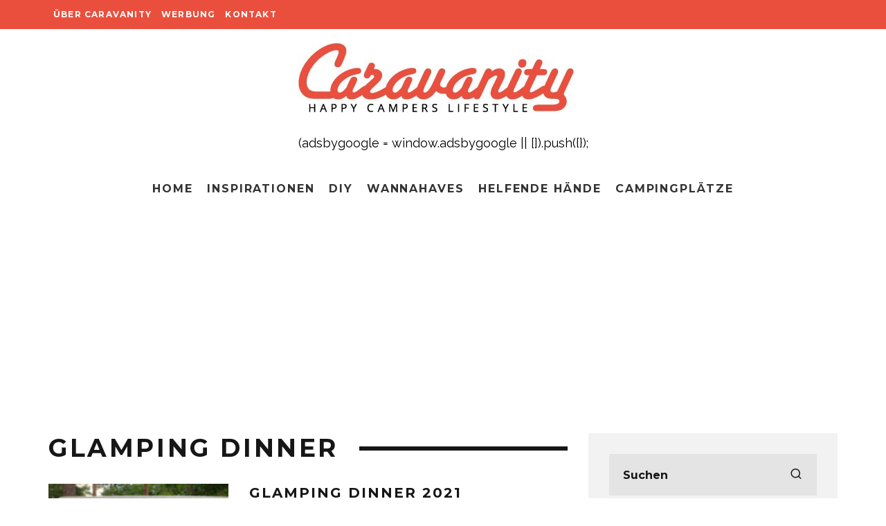

--- FILE ---
content_type: text/html; charset=UTF-8
request_url: https://www.caravanity.de/blog/tag/glamping-dinner/
body_size: 15018
content:
<!DOCTYPE html>
<html lang="de-DE">
<head>
	<meta charset="UTF-8">
			<meta name="viewport" content="width=device-width, height=device-height, initial-scale=1.0, minimum-scale=1.0">
		<link rel="profile" href="https://gmpg.org/xfn/11">
	<meta name='robots' content='index, follow, max-image-preview:large, max-snippet:-1, max-video-preview:-1' />

	<!-- This site is optimized with the Yoast SEO plugin v26.8 - https://yoast.com/product/yoast-seo-wordpress/ -->
	<title>Glamping dinner - Caravanity | happy campers lifestyle</title>
	<link rel="canonical" href="https://www.caravanity.de/blog/tag/glamping-dinner/" />
	<meta property="og:locale" content="de_DE" />
	<meta property="og:type" content="article" />
	<meta property="og:title" content="Glamping dinner - Caravanity | happy campers lifestyle" />
	<meta property="og:url" content="https://www.caravanity.de/blog/tag/glamping-dinner/" />
	<meta property="og:site_name" content="Caravanity | happy campers lifestyle" />
	<meta name="twitter:card" content="summary_large_image" />
	<script type="application/ld+json" class="yoast-schema-graph">{"@context":"https://schema.org","@graph":[{"@type":"CollectionPage","@id":"https://www.caravanity.de/blog/tag/glamping-dinner/","url":"https://www.caravanity.de/blog/tag/glamping-dinner/","name":"Glamping dinner - Caravanity | happy campers lifestyle","isPartOf":{"@id":"https://www.caravanity.de/#website"},"primaryImageOfPage":{"@id":"https://www.caravanity.de/blog/tag/glamping-dinner/#primaryimage"},"image":{"@id":"https://www.caravanity.de/blog/tag/glamping-dinner/#primaryimage"},"thumbnailUrl":"https://www.caravanity.de/wp-content/uploads/sites/2/2020/08/Glamping-Dinner-2021-2-1.png","breadcrumb":{"@id":"https://www.caravanity.de/blog/tag/glamping-dinner/#breadcrumb"},"inLanguage":"de"},{"@type":"ImageObject","inLanguage":"de","@id":"https://www.caravanity.de/blog/tag/glamping-dinner/#primaryimage","url":"https://www.caravanity.de/wp-content/uploads/sites/2/2020/08/Glamping-Dinner-2021-2-1.png","contentUrl":"https://www.caravanity.de/wp-content/uploads/sites/2/2020/08/Glamping-Dinner-2021-2-1.png","width":1080,"height":1080},{"@type":"BreadcrumbList","@id":"https://www.caravanity.de/blog/tag/glamping-dinner/#breadcrumb","itemListElement":[{"@type":"ListItem","position":1,"name":"Startseite","item":"https://www.caravanity.de/"},{"@type":"ListItem","position":2,"name":"Glamping dinner"}]},{"@type":"WebSite","@id":"https://www.caravanity.de/#website","url":"https://www.caravanity.de/","name":"Caravanity | happy campers lifestyle","description":"","potentialAction":[{"@type":"SearchAction","target":{"@type":"EntryPoint","urlTemplate":"https://www.caravanity.de/?s={search_term_string}"},"query-input":{"@type":"PropertyValueSpecification","valueRequired":true,"valueName":"search_term_string"}}],"inLanguage":"de"}]}</script>
	<!-- / Yoast SEO plugin. -->


<link rel='dns-prefetch' href='//static.addtoany.com' />
<link rel='dns-prefetch' href='//fonts.googleapis.com' />
<link rel="alternate" type="application/rss+xml" title="Caravanity | happy campers lifestyle &raquo; Feed" href="https://www.caravanity.de/feed/" />
<link rel="alternate" type="application/rss+xml" title="Caravanity | happy campers lifestyle &raquo; Kommentar-Feed" href="https://www.caravanity.de/comments/feed/" />
<link rel="alternate" type="application/rss+xml" title="Caravanity | happy campers lifestyle &raquo; Glamping dinner Schlagwort-Feed" href="https://www.caravanity.de/blog/tag/glamping-dinner/feed/" />
<style id='wp-img-auto-sizes-contain-inline-css' type='text/css'>
img:is([sizes=auto i],[sizes^="auto," i]){contain-intrinsic-size:3000px 1500px}
/*# sourceURL=wp-img-auto-sizes-contain-inline-css */
</style>
<style id='wp-emoji-styles-inline-css' type='text/css'>

	img.wp-smiley, img.emoji {
		display: inline !important;
		border: none !important;
		box-shadow: none !important;
		height: 1em !important;
		width: 1em !important;
		margin: 0 0.07em !important;
		vertical-align: -0.1em !important;
		background: none !important;
		padding: 0 !important;
	}
/*# sourceURL=wp-emoji-styles-inline-css */
</style>
<link rel='stylesheet' id='wp-block-library-css' href='https://www.caravanity.de/wp-includes/css/dist/block-library/style.min.css?ver=6.9' type='text/css' media='all' />
<style id='global-styles-inline-css' type='text/css'>
:root{--wp--preset--aspect-ratio--square: 1;--wp--preset--aspect-ratio--4-3: 4/3;--wp--preset--aspect-ratio--3-4: 3/4;--wp--preset--aspect-ratio--3-2: 3/2;--wp--preset--aspect-ratio--2-3: 2/3;--wp--preset--aspect-ratio--16-9: 16/9;--wp--preset--aspect-ratio--9-16: 9/16;--wp--preset--color--black: #000000;--wp--preset--color--cyan-bluish-gray: #abb8c3;--wp--preset--color--white: #ffffff;--wp--preset--color--pale-pink: #f78da7;--wp--preset--color--vivid-red: #cf2e2e;--wp--preset--color--luminous-vivid-orange: #ff6900;--wp--preset--color--luminous-vivid-amber: #fcb900;--wp--preset--color--light-green-cyan: #7bdcb5;--wp--preset--color--vivid-green-cyan: #00d084;--wp--preset--color--pale-cyan-blue: #8ed1fc;--wp--preset--color--vivid-cyan-blue: #0693e3;--wp--preset--color--vivid-purple: #9b51e0;--wp--preset--gradient--vivid-cyan-blue-to-vivid-purple: linear-gradient(135deg,rgb(6,147,227) 0%,rgb(155,81,224) 100%);--wp--preset--gradient--light-green-cyan-to-vivid-green-cyan: linear-gradient(135deg,rgb(122,220,180) 0%,rgb(0,208,130) 100%);--wp--preset--gradient--luminous-vivid-amber-to-luminous-vivid-orange: linear-gradient(135deg,rgb(252,185,0) 0%,rgb(255,105,0) 100%);--wp--preset--gradient--luminous-vivid-orange-to-vivid-red: linear-gradient(135deg,rgb(255,105,0) 0%,rgb(207,46,46) 100%);--wp--preset--gradient--very-light-gray-to-cyan-bluish-gray: linear-gradient(135deg,rgb(238,238,238) 0%,rgb(169,184,195) 100%);--wp--preset--gradient--cool-to-warm-spectrum: linear-gradient(135deg,rgb(74,234,220) 0%,rgb(151,120,209) 20%,rgb(207,42,186) 40%,rgb(238,44,130) 60%,rgb(251,105,98) 80%,rgb(254,248,76) 100%);--wp--preset--gradient--blush-light-purple: linear-gradient(135deg,rgb(255,206,236) 0%,rgb(152,150,240) 100%);--wp--preset--gradient--blush-bordeaux: linear-gradient(135deg,rgb(254,205,165) 0%,rgb(254,45,45) 50%,rgb(107,0,62) 100%);--wp--preset--gradient--luminous-dusk: linear-gradient(135deg,rgb(255,203,112) 0%,rgb(199,81,192) 50%,rgb(65,88,208) 100%);--wp--preset--gradient--pale-ocean: linear-gradient(135deg,rgb(255,245,203) 0%,rgb(182,227,212) 50%,rgb(51,167,181) 100%);--wp--preset--gradient--electric-grass: linear-gradient(135deg,rgb(202,248,128) 0%,rgb(113,206,126) 100%);--wp--preset--gradient--midnight: linear-gradient(135deg,rgb(2,3,129) 0%,rgb(40,116,252) 100%);--wp--preset--font-size--small: 13px;--wp--preset--font-size--medium: 20px;--wp--preset--font-size--large: 36px;--wp--preset--font-size--x-large: 42px;--wp--preset--spacing--20: 0.44rem;--wp--preset--spacing--30: 0.67rem;--wp--preset--spacing--40: 1rem;--wp--preset--spacing--50: 1.5rem;--wp--preset--spacing--60: 2.25rem;--wp--preset--spacing--70: 3.38rem;--wp--preset--spacing--80: 5.06rem;--wp--preset--shadow--natural: 6px 6px 9px rgba(0, 0, 0, 0.2);--wp--preset--shadow--deep: 12px 12px 50px rgba(0, 0, 0, 0.4);--wp--preset--shadow--sharp: 6px 6px 0px rgba(0, 0, 0, 0.2);--wp--preset--shadow--outlined: 6px 6px 0px -3px rgb(255, 255, 255), 6px 6px rgb(0, 0, 0);--wp--preset--shadow--crisp: 6px 6px 0px rgb(0, 0, 0);}:where(.is-layout-flex){gap: 0.5em;}:where(.is-layout-grid){gap: 0.5em;}body .is-layout-flex{display: flex;}.is-layout-flex{flex-wrap: wrap;align-items: center;}.is-layout-flex > :is(*, div){margin: 0;}body .is-layout-grid{display: grid;}.is-layout-grid > :is(*, div){margin: 0;}:where(.wp-block-columns.is-layout-flex){gap: 2em;}:where(.wp-block-columns.is-layout-grid){gap: 2em;}:where(.wp-block-post-template.is-layout-flex){gap: 1.25em;}:where(.wp-block-post-template.is-layout-grid){gap: 1.25em;}.has-black-color{color: var(--wp--preset--color--black) !important;}.has-cyan-bluish-gray-color{color: var(--wp--preset--color--cyan-bluish-gray) !important;}.has-white-color{color: var(--wp--preset--color--white) !important;}.has-pale-pink-color{color: var(--wp--preset--color--pale-pink) !important;}.has-vivid-red-color{color: var(--wp--preset--color--vivid-red) !important;}.has-luminous-vivid-orange-color{color: var(--wp--preset--color--luminous-vivid-orange) !important;}.has-luminous-vivid-amber-color{color: var(--wp--preset--color--luminous-vivid-amber) !important;}.has-light-green-cyan-color{color: var(--wp--preset--color--light-green-cyan) !important;}.has-vivid-green-cyan-color{color: var(--wp--preset--color--vivid-green-cyan) !important;}.has-pale-cyan-blue-color{color: var(--wp--preset--color--pale-cyan-blue) !important;}.has-vivid-cyan-blue-color{color: var(--wp--preset--color--vivid-cyan-blue) !important;}.has-vivid-purple-color{color: var(--wp--preset--color--vivid-purple) !important;}.has-black-background-color{background-color: var(--wp--preset--color--black) !important;}.has-cyan-bluish-gray-background-color{background-color: var(--wp--preset--color--cyan-bluish-gray) !important;}.has-white-background-color{background-color: var(--wp--preset--color--white) !important;}.has-pale-pink-background-color{background-color: var(--wp--preset--color--pale-pink) !important;}.has-vivid-red-background-color{background-color: var(--wp--preset--color--vivid-red) !important;}.has-luminous-vivid-orange-background-color{background-color: var(--wp--preset--color--luminous-vivid-orange) !important;}.has-luminous-vivid-amber-background-color{background-color: var(--wp--preset--color--luminous-vivid-amber) !important;}.has-light-green-cyan-background-color{background-color: var(--wp--preset--color--light-green-cyan) !important;}.has-vivid-green-cyan-background-color{background-color: var(--wp--preset--color--vivid-green-cyan) !important;}.has-pale-cyan-blue-background-color{background-color: var(--wp--preset--color--pale-cyan-blue) !important;}.has-vivid-cyan-blue-background-color{background-color: var(--wp--preset--color--vivid-cyan-blue) !important;}.has-vivid-purple-background-color{background-color: var(--wp--preset--color--vivid-purple) !important;}.has-black-border-color{border-color: var(--wp--preset--color--black) !important;}.has-cyan-bluish-gray-border-color{border-color: var(--wp--preset--color--cyan-bluish-gray) !important;}.has-white-border-color{border-color: var(--wp--preset--color--white) !important;}.has-pale-pink-border-color{border-color: var(--wp--preset--color--pale-pink) !important;}.has-vivid-red-border-color{border-color: var(--wp--preset--color--vivid-red) !important;}.has-luminous-vivid-orange-border-color{border-color: var(--wp--preset--color--luminous-vivid-orange) !important;}.has-luminous-vivid-amber-border-color{border-color: var(--wp--preset--color--luminous-vivid-amber) !important;}.has-light-green-cyan-border-color{border-color: var(--wp--preset--color--light-green-cyan) !important;}.has-vivid-green-cyan-border-color{border-color: var(--wp--preset--color--vivid-green-cyan) !important;}.has-pale-cyan-blue-border-color{border-color: var(--wp--preset--color--pale-cyan-blue) !important;}.has-vivid-cyan-blue-border-color{border-color: var(--wp--preset--color--vivid-cyan-blue) !important;}.has-vivid-purple-border-color{border-color: var(--wp--preset--color--vivid-purple) !important;}.has-vivid-cyan-blue-to-vivid-purple-gradient-background{background: var(--wp--preset--gradient--vivid-cyan-blue-to-vivid-purple) !important;}.has-light-green-cyan-to-vivid-green-cyan-gradient-background{background: var(--wp--preset--gradient--light-green-cyan-to-vivid-green-cyan) !important;}.has-luminous-vivid-amber-to-luminous-vivid-orange-gradient-background{background: var(--wp--preset--gradient--luminous-vivid-amber-to-luminous-vivid-orange) !important;}.has-luminous-vivid-orange-to-vivid-red-gradient-background{background: var(--wp--preset--gradient--luminous-vivid-orange-to-vivid-red) !important;}.has-very-light-gray-to-cyan-bluish-gray-gradient-background{background: var(--wp--preset--gradient--very-light-gray-to-cyan-bluish-gray) !important;}.has-cool-to-warm-spectrum-gradient-background{background: var(--wp--preset--gradient--cool-to-warm-spectrum) !important;}.has-blush-light-purple-gradient-background{background: var(--wp--preset--gradient--blush-light-purple) !important;}.has-blush-bordeaux-gradient-background{background: var(--wp--preset--gradient--blush-bordeaux) !important;}.has-luminous-dusk-gradient-background{background: var(--wp--preset--gradient--luminous-dusk) !important;}.has-pale-ocean-gradient-background{background: var(--wp--preset--gradient--pale-ocean) !important;}.has-electric-grass-gradient-background{background: var(--wp--preset--gradient--electric-grass) !important;}.has-midnight-gradient-background{background: var(--wp--preset--gradient--midnight) !important;}.has-small-font-size{font-size: var(--wp--preset--font-size--small) !important;}.has-medium-font-size{font-size: var(--wp--preset--font-size--medium) !important;}.has-large-font-size{font-size: var(--wp--preset--font-size--large) !important;}.has-x-large-font-size{font-size: var(--wp--preset--font-size--x-large) !important;}
/*# sourceURL=global-styles-inline-css */
</style>

<style id='classic-theme-styles-inline-css' type='text/css'>
/*! This file is auto-generated */
.wp-block-button__link{color:#fff;background-color:#32373c;border-radius:9999px;box-shadow:none;text-decoration:none;padding:calc(.667em + 2px) calc(1.333em + 2px);font-size:1.125em}.wp-block-file__button{background:#32373c;color:#fff;text-decoration:none}
/*# sourceURL=/wp-includes/css/classic-themes.min.css */
</style>
<link rel='stylesheet' id='15zine-child-stylesheet-css' href='https://www.caravanity.de/wp-content/themes/caravanity2017/style.css?ver=6.9' type='text/css' media='all' />
<link rel='stylesheet' id='codetipi-15zine-style-css' href='https://www.caravanity.de/wp-content/themes/15zine/assets/css/style.min.css?ver=3.3.9.8' type='text/css' media='all' />
<style id='codetipi-15zine-style-inline-css' type='text/css'>
.link-color-wrap > * > a,.link-color-wrap > * > ul a{ color: #000000;}.link-color-wrap > * > a:hover,.link-color-wrap > * > ul a:hover{ color: #dd3333;}body{ color: #000000;}.site-footer{ color: #dd3333;}body{font-size:14px;font-weight:400;line-height:1.6;text-transform:none;}.excerpt{font-size:14px;font-weight:400;line-height:1.6;text-transform:none;}.preview-thumbnail .title, .preview-review .title{font-size:14px;font-weight:700;letter-spacing:0.1em;line-height:1.3;text-transform:uppercase;}.byline{font-size:10px;font-weight:700;letter-spacing:0.1em;line-height:1.3;text-transform:uppercase;}.tipi-button, .button__back__home{font-size:14px;font-weight:700;letter-spacing:0.1em;text-transform:uppercase;}.breadcrumbs{font-size:11px;font-weight:400;letter-spacing:0.1em;text-transform:none;}.secondary-menu-wrap{font-size:14px;font-weight:700;letter-spacing:0.1em;line-height:1;text-transform:uppercase;}.preview-slider.title-s .title{font-size:14px;font-weight:700;letter-spacing:0.1em;line-height:1.3;text-transform:uppercase;}.preview-slider.title-m .title{font-size:14px;font-weight:700;letter-spacing:0.1em;line-height:1.3;text-transform:uppercase;}.preview-slider.title-l .title{font-size:14px;font-weight:700;letter-spacing:0.1em;line-height:1.3;text-transform:uppercase;}.preview-slider.title-xl .title{font-size:14px;font-weight:700;letter-spacing:0.1em;line-height:1.3;text-transform:uppercase;}.preview-grid.title-s .title{font-size:14px;font-weight:700;letter-spacing:0.1em;line-height:1.3;text-transform:uppercase;}.preview-grid.title-m .title{font-size:14px;font-weight:700;letter-spacing:0.1em;line-height:1.3;text-transform:uppercase;}.preview-grid.title-l .title{font-size:14px;font-weight:700;letter-spacing:0.1em;line-height:1.3;text-transform:uppercase;}.preview-classic .title{font-size:14px;font-weight:700;letter-spacing:0.1em;line-height:1.3;text-transform:uppercase;}.preview-2 .title{font-size:14px;font-weight:700;letter-spacing:0.1em;line-height:1.3;text-transform:uppercase;}.entry-content blockquote, .entry-content .wp-block-pullquote p{font-size:18px;font-weight:400;line-height:1.5;text-transform:none;}.hero-wrap .caption, .gallery-block__wrap .caption{font-size:10px;font-weight:400;line-height:1.2;text-transform:none;}.main-navigation{font-size:14px;font-weight:700;letter-spacing:0.12em;line-height:1;text-transform:uppercase;}.hero-meta.tipi-s-typo .title{font-size:18px;font-weight:700;letter-spacing:0.1em;line-height:1.3;text-transform:uppercase;}.hero-meta.tipi-m-typo .title{font-size:18px;font-weight:700;letter-spacing:0.1em;line-height:1.3;text-transform:uppercase;}.hero-meta.tipi-l-typo .title{font-size:18px;font-weight:700;letter-spacing:0.1em;line-height:1.3;text-transform:uppercase;}.entry-content h1{font-size:18px;font-weight:700;letter-spacing:0.1em;line-height:1.3;text-transform:uppercase;}.entry-content h2{font-size:18px;font-weight:700;letter-spacing:0.1em;line-height:1.3;text-transform:uppercase;}.entry-content h3{font-size:14px;font-weight:700;letter-spacing:0.1em;line-height:1.3;text-transform:uppercase;}.entry-content h4{font-size:14px;font-weight:700;letter-spacing:0.1em;line-height:1.3;text-transform:uppercase;}.entry-content h5{font-size:14px;font-weight:700;letter-spacing:0.1em;line-height:1.3;text-transform:uppercase;}.widget-title{font-size:14px;font-weight:700;letter-spacing:0.1em;line-height:1.3;text-transform:uppercase;}.block-title-wrap .title{font-size:18px;font-weight:700;letter-spacing:0.1em;line-height:1.2;text-transform:uppercase;}.block-subtitle{font-size:15px;font-weight:700;letter-spacing:0.1em;line-height:1.3;text-transform:uppercase;}.preview-classic { padding-bottom: 30px; }.block-wrap-classic .block ~ .block .preview-1:first-child { padding-top: 30px; }.preview-thumbnail { padding-bottom: 20px; }.codetipi-15zine-widget .preview-thumbnail { padding-bottom: 15px; }.preview-classic{ border-bottom:1px dotted #f2f2f2;}.preview-classic { margin-bottom: 30px; }.block-wrap-bs-62 .block ~ .block, .block-wrap-classic .block ~ .block .preview-1:first-child { margin-top: 30px; }.block-wrap-classic .block ~ .block .preview-1:first-child{ border-top:1px dotted #f2f2f2;}.preview-classic { margin-bottom: 30px; }.block-wrap-bs-62 .block ~ .block, .block-wrap-classic .block ~ .block .preview-1:first-child { margin-top: 30px; }.preview-thumbnail{ border-bottom:1px dotted #f2f2f2;}.preview-thumbnail { margin-bottom: 20px; }.codetipi-15zine-widget .preview-thumbnail { margin-bottom: 15px; }.main-menu-logo img { width: 110px; }.mm-submenu-2 .mm-51 .menu-wrap > .sub-menu > li > a { color: #dd3333; }.preview-slider.tile-overlay--1:after, .preview-slider.tile-overlay--2 .meta:after { opacity: 0.25; }.preview-grid.tile-overlay--1:after, .preview-grid.tile-overlay--2 .meta:after { opacity: 0.25; }.main-navigation-border { border-bottom-color: #ffffff; }.cb-mm-on.cb-menu-light #cb-nav-bar .cb-main-nav > li:hover, .cb-mm-on.cb-menu-dark #cb-nav-bar .cb-main-nav > li:hover { background: #e03f33; }body {}body, #respond, .cb-font-body, .font-b { font-family: 'Raleway',sans-serif; }h1, h2, h3, h4, h5, h6, .cb-font-header, .font-h, #bbp-user-navigation, .cb-byline, .product_meta, .price, .woocommerce-review-link, .cart_item, .cart-collaterals .cart_totals th { font-family: 'Montserrat',sans-serif }.main-menu > li > a, .main-menu-wrap .menu-icons > li > a {
		padding-top: 15px;
		padding-bottom: 15px;
	}.secondary-menu-wrap .menu-icons > li > a, .secondary-menu-wrap .secondary-menu > li > a {
		padding-top: 15px;
		padding-bottom: 15px;
	}.site-mob-header:not(.site-mob-header-11) .header-padding .logo-main-wrap, .site-mob-header:not(.site-mob-header-11) .header-padding .icons-wrap a, .site-mob-header-11 .header-padding {
		padding-top: 20px;
		padding-bottom: 20px;
	}.grid-spacing { border-top-width: 3px; }@media only screen and (min-width: 481px) {.block-wrap-slider:not(.block-wrap-51) .slider-spacing { margin-right: 3px;}.block--feature.block-wrap-slider .block-inner-style { padding-top: 3px;}}@media only screen and (min-width: 768px) {.grid-spacing { border-right-width: 3px; }.block-wrap-55 .slide { margin-right: 3px!important; }.block-wrap-grid:not(.block-wrap-81) .block { width: calc( 100% + 3px ); }.preview-slider.tile-overlay--1:hover:after, .preview-slider.tile-overlay--2.tile-overlay--gradient:hover:after, .preview-slider.tile-overlay--2:hover .meta:after { opacity: 0.75 ; }.preview-grid.tile-overlay--1:hover:after, .preview-grid.tile-overlay--2.tile-overlay--gradient:hover:after, .preview-grid.tile-overlay--2:hover .meta:after { opacity: 0.75 ; }}@media only screen and (min-width: 1020px) {.site-header .header-padding {
		padding-top: 20px;
		padding-bottom: 20px;
	}body{font-size:18px;}.excerpt{font-size:16px;}.tipi-button, .button__back__home{font-size:12px;}.secondary-menu-wrap{font-size:12px;}.preview-slider.title-s .title{font-size:16px;}.preview-slider.title-m .title{font-size:16px;}.preview-slider.title-l .title{font-size:32px;}.preview-slider.title-xl .title{font-size:38px;}.preview-grid.title-s .title{font-size:16px;}.preview-grid.title-m .title{font-size:16px;}.preview-grid.title-l .title{font-size:32px;}.preview-classic .title{font-size:20px;}.preview-2 .title{font-size:22px;}.entry-content blockquote, .entry-content .wp-block-pullquote p{font-size:30px;}.main-navigation{font-size:16px;}.hero-meta.tipi-s-typo .title{font-size:30px;}.hero-meta.tipi-m-typo .title{font-size:40px;}.hero-meta.tipi-l-typo .title{font-size:50px;}.entry-content h1{font-size:50px;}.entry-content h2{font-size:30px;}.entry-content h3{font-size:24px;}.entry-content h4{font-size:20px;}.entry-content h5{font-size:18px;}.widget-title{font-size:20px;}.block-title-wrap .title{font-size:36px;}}/* New july 2022 */
.site-skin-2 {
    background: #ea4f3e!important
}

.mob-menu-wrap .vertical-menu li {
    text-transform: uppercase;
}

.shopnav a {
    color: #ea4f3e!important;
}

/* Old */

.cb-large {
    height: auto!important;
}


@media only screen and (min-width: 1200px) {
#cb-logo-box {
    padding: 30px 30px;
}
}

/* Typography */
#cb-content a, #cb-content a:hover {
    font-weight: bold;
}

@media only screen and (min-width: 1200px) {
.cb-module-header h2 {
    font-size: 28px;
}
}

input[type=text], input[type=email]  {
    width: 100%;
    font-size: 16px;
    padding: 10px 80px 10px 20px;
    margin-bottom:5px;
    height: 60px;
    outline: 0;
    background: #e4e4e4;
    border: 0;
    font-family: 'Montserrat', sans-serif;
    color:#161616;
}

.newsletterbutton {
    margin: 0;
    cursor: pointer;
    position: relative;
    font-family: inherit;
    text-decoration: none;
    overflow: visible;
    padding: 0 20px;
    font-weight: 700;
    left: auto;
    background-color: transparent;
    border: 0;
    -webkit-border-radius: 0;
    -moz-border-radius: 0;
    border-radius: 0;
    white-space: nowrap;
    display: inline-block;
    background-image: none;
    box-shadow: none;
    -webkit-box-shadow: none;
    text-shadow: none;
    text-transform: uppercase;
    letter-spacing: 1px;
    height: 44px;
    line-height: 40px;
    font-size: 14px;
    font-family: 'Montserrat', sans-serif;
    background: #ea4f3e!important;
    color: #fff!important;
}

/* Pages */
.home .cb-module-block .purchasable .cb-excerpt, .woocommerce-result-count, .woocommerce-ordering {
    display:none!important;
}

.cb-post-meta, .product_meta, .single-post .cb-fis .cb-mask {
    display:none!important;
}

/* Sidebar */
div.sossy-social-profile .sossy-social-icons.sossy-column ul > li.sossy-column-2 {
    min-height: 75px;
}

/* Footer */
.cb-footer-light #cb-footer {
    background-color: #ffffff;
}

#cb-footer .cb-footer-lower .cb-copyright {
    margin-bottom: 0px;
}

.cb-footer-light .cb-footer-lower {
    background: #fff;
}

.cb-footer-light #cb-footer a {
    color: #999;
}

#cb-footer .cb-footer-lower {
    padding: 10px 0px 10px 35px;
    font-size: 12px!important;
    font-weight: 700;
    text-align: left;
    letter-spacing: 2px!important;
    text-transform: uppercase;
}

@media only screen and (min-width: 768px) {
#cb-footer .cb-footer-lower {
    padding: 10px 0px 10px 35px;
    font-size: 12px!important;
    font-weight: 700;
    text-align: left;
    letter-spacing: 2px!important;
}
}
/*# sourceURL=codetipi-15zine-style-inline-css */
</style>
<link rel='stylesheet' id='codetipi-15zine-fonts-css' href='https://fonts.googleapis.com/css?family=Montserrat%3A400%2C700%7CRaleway%3A400%2C700&#038;display=swap' type='text/css' media='all' />
<link rel='stylesheet' id='swipebox-css' href='https://www.caravanity.de/wp-content/themes/15zine/assets/css/swipebox.min.css?ver=1.4.4' type='text/css' media='all' />
<link rel='stylesheet' id='addtoany-css' href='https://www.caravanity.de/wp-content/plugins/add-to-any/addtoany.min.css?ver=1.16' type='text/css' media='all' />
<script type="text/javascript" id="addtoany-core-js-before">
/* <![CDATA[ */
window.a2a_config=window.a2a_config||{};a2a_config.callbacks=[];a2a_config.overlays=[];a2a_config.templates={};a2a_localize = {
	Share: "Teilen",
	Save: "Speichern",
	Subscribe: "Abonnieren",
	Email: "E-Mail",
	Bookmark: "Lesezeichen",
	ShowAll: "Alle anzeigen",
	ShowLess: "Weniger anzeigen",
	FindServices: "Dienst(e) suchen",
	FindAnyServiceToAddTo: "Um weitere Dienste ergänzen",
	PoweredBy: "Präsentiert von",
	ShareViaEmail: "Teilen via E-Mail",
	SubscribeViaEmail: "Via E-Mail abonnieren",
	BookmarkInYourBrowser: "Lesezeichen in deinem Browser",
	BookmarkInstructions: "Drücke Ctrl+D oder \u2318+D um diese Seite bei den Lesenzeichen zu speichern.",
	AddToYourFavorites: "Zu deinen Favoriten hinzufügen",
	SendFromWebOrProgram: "Senden von jeder E-Mail Adresse oder E-Mail-Programm",
	EmailProgram: "E-Mail-Programm",
	More: "Mehr&#8230;",
	ThanksForSharing: "Thanks for sharing!",
	ThanksForFollowing: "Thanks for following!"
};


//# sourceURL=addtoany-core-js-before
/* ]]> */
</script>
<script type="text/javascript" defer src="https://static.addtoany.com/menu/page.js" id="addtoany-core-js"></script>
<script type="text/javascript" src="https://www.caravanity.de/wp-includes/js/jquery/jquery.min.js?ver=3.7.1" id="jquery-core-js"></script>
<script type="text/javascript" src="https://www.caravanity.de/wp-includes/js/jquery/jquery-migrate.min.js?ver=3.4.1" id="jquery-migrate-js"></script>
<script type="text/javascript" defer src="https://www.caravanity.de/wp-content/plugins/add-to-any/addtoany.min.js?ver=1.1" id="addtoany-jquery-js"></script>
<link rel="https://api.w.org/" href="https://www.caravanity.de/wp-json/" /><link rel="alternate" title="JSON" type="application/json" href="https://www.caravanity.de/wp-json/wp/v2/tags/743" /><link rel="EditURI" type="application/rsd+xml" title="RSD" href="https://www.caravanity.de/xmlrpc.php?rsd" />
<meta name="generator" content="WordPress 6.9" />
<link rel="preload" type="font/woff2" as="font" href="https://www.caravanity.de/wp-content/themes/15zine/assets/css/15zine/codetipi-15zine.woff2?9oa0lg" crossorigin><link rel="dns-prefetch" href="//fonts.googleapis.com"><link rel="preconnect" href="https://fonts.gstatic.com/" crossorigin><style id='codetipi-15zine-logo-inline-css' type='text/css'>
@media only screen and (min-width: 1200px) {.logo-main img{ display:inline-block; width:400px; height:101px;}}
/*# sourceURL=codetipi-15zine-logo-inline-css */
</style>
<style id='codetipi-15zine-mm-style-inline-css' type='text/css'>
.main-menu-bar-color-2 .main-menu .menu-item-8227.drop-it > a:before { border-bottom-color: #e03f33;}.main-navigation .menu-item-8227 .menu-wrap > * { border-top-color: #e03f33!important; }
.main-menu-bar-color-2 .main-menu .menu-item-8221.drop-it > a:before { border-bottom-color: #e03f33;}.main-navigation .menu-item-8221 .menu-wrap > * { border-top-color: #e03f33!important; }
.main-menu-bar-color-2 .main-menu .menu-item-8222.drop-it > a:before { border-bottom-color: #e03f33;}.main-navigation .menu-item-8222 .menu-wrap > * { border-top-color: #e03f33!important; }
.main-menu-bar-color-2 .main-menu .menu-item-8223.drop-it > a:before { border-bottom-color: #e03f33;}.main-navigation .menu-item-8223 .menu-wrap > * { border-top-color: #e03f33!important; }
.main-menu-bar-color-2 .main-menu .menu-item-9970.drop-it > a:before { border-bottom-color: #e03f33;}.main-navigation .menu-item-9970 .menu-wrap > * { border-top-color: #e03f33!important; }
.main-menu-bar-color-2 .main-menu .menu-item-3122.drop-it > a:before { border-bottom-color: #e03f33;}.main-navigation .menu-item-3122 .menu-wrap > * { border-top-color: #e03f33!important; }
/*# sourceURL=codetipi-15zine-mm-style-inline-css */
</style>
</head>
<body class="archive tag tag-glamping-dinner tag-743 wp-theme-15zine wp-child-theme-caravanity2017 header__da--mob-off mob-fi-tall  cb-body-light cb-footer-light body-mob-header-1 site-mob-menu-a-4 site-mob-menu-1 mm-submenu-2">
			<div id="cb-outer-container" class="site">
		<header id="mobhead" class="site-header-block site-mob-header tipi-l-0 site-mob-header-1 sticky-menu-1 sticky-top site-skin-2"><div class="bg-area header-padding tipi-row side-spacing tipi-vertical-c">
	<ul class="menu-left icons-wrap tipi-vertical-c">
		<li class="codetipi-15zine-icon vertical-c"><a href="#" class="mob-tr-open" data-target="slide-menu"><i class="codetipi-15zine-i-menu" aria-hidden="true"></i></a></li>	</ul>
	<div class="logo-main-wrap logo-mob-wrap">
		<div class="logo logo-mobile"><a href="https://www.caravanity.de" data-pin-nopin="true"><img src="https://www.caravanity.de/wp-content/uploads/sites/2/2013/10/caravanity-logo.jpg" srcset="https://www.caravanity.de/wp-content/uploads/sites/2/2013/10/caravanity-logo@2x.jpg 2x" width="400" height="101"></a></div>	</div>
	<ul class="menu-right icons-wrap tipi-vertical-c">
					</ul>
</div>
</header><!-- .site-mob-header --><div id="mob-line" class="tipi-l-0"></div>		<div id="cb-container" class="site-inner container clearfix">
	<div id="cb-top-menu" class="secondary-menu-wrap cb-font-header tipi-m-0-down clearfix site-skin-2">
		<div class="cb-top-menu-wrap tipi-flex side-spacing wrap">
			<ul class="cb-top-nav secondary-menu tipi-flex"><li id="menu-item-3125" class="menu-item menu-item-type-post_type menu-item-object-page dropper standard-drop menu-item-3125"><a href="https://www.caravanity.de/ueber-caravanity/">Über Caravanity</a></li>
<li id="menu-item-3123" class="menu-item menu-item-type-post_type menu-item-object-page dropper standard-drop menu-item-3123"><a href="https://www.caravanity.de/werbung/">Werbung</a></li>
<li id="menu-item-3131" class="menu-item menu-item-type-post_type menu-item-object-page dropper standard-drop menu-item-3131"><a href="https://www.caravanity.de/kontakt/">Kontakt</a></li>
</ul>		</div>
	</div>
	<header id="masthead" class="site-header-block site-header clearfix site-header-2 header-skin-1 site-img-1 mm-ani-1 mm-skin-1 main-menu-skin-1 main-menu-width-3 main-menu-bar-color-2 dt-header-da wrap logo-only-when-stuck main-menu-c"><div class="bg-area">
			<div class="logo-main-wrap tipi-flex-lcr header-padding tipi-vertical-c tipi-flex-eq-height logo-main-wrap-center side-spacing">
			<div class="logo-main-wrap header-padding tipi-all-c"><div class="logo logo-main"><a href="https://www.caravanity.de" data-pin-nopin="true"><img src="https://www.caravanity.de/wp-content/uploads/sites/2/2013/10/caravanity-logo.jpg" width="400" height="101"></a></div></div>			<div class="block-da-1 block-da block-da-cb_banner_code tipi-flex-right clearfix">
<!-- Caravanity.de header -->


(adsbygoogle = window.adsbygoogle || []).push({});
</div>		</div>
		<div class="background"></div></div>
</header><!-- .site-header --><div id="header-line"></div><nav id="cb-nav-bar" class="main-navigation cb-nav-bar-wrap nav-bar tipi-m-0-down clearfix site-skin-1 mm-ani-1 mm-skin-1 main-menu-bar-color-2 wrap side-spacing sticky-top sticky-menu sticky-menu-1 logo-only-when-stuck main-menu-c">
	<div class="menu-bg-area">
		<div id="cb-main-menu" class="main-menu-wrap cb-nav-bar-wrap clearfix cb-font-header main-nav-wrap vertical-c side-spacing wrap">
			<div class="logo-menu-wrap logo-menu-wrap-placeholder"></div>			<ul id="menu-main-menu" class="main-menu nav cb-main-nav main-nav clearfix tipi-flex horizontal-menu">
				<li id="menu-item-8227" class="menu-item menu-item-type-post_type menu-item-object-page menu-item-home dropper standard-drop menu-item-8227"><a href="https://www.caravanity.de/">Home</a></li>
<li id="menu-item-8221" class="menu-item menu-item-type-taxonomy menu-item-object-category menu-item-has-children dropper drop-it mm-art mm-wrap-11 mm-wrap mm-color mm-sb-left menu-item-8221"><a href="https://www.caravanity.de/kategorie/inspirationen/" data-ppp="3" data-tid="4"  data-term="category">Inspirationen</a><div class="menu mm-11 tipi-row side-spacing" data-mm="11"><div class="menu-wrap menu-wrap-more-10 tipi-flex"><div id="block-wrap-8221" class="block-wrap block-wrap-61 block-to-see block-wrap-classic clearfix ppl-m-3 ppl-s-3 block-css-8221 block--light" data-id="8221"><div class="block-inner-style"><div class="block-inner-box contents"><div class="block-title-wrap cb-module-header"><h2 class="block-title cb-module-title title">Inspirationen</h2><a href="https://www.caravanity.de/kategorie/inspirationen/" class="see-all">See All</a></div><div class="block">		<article class="preview-classic separation-border-style stack ani-base tipi-xs-12 preview-61 with-fi post-12550 post type-post status-publish format-standard has-post-thumbnail hentry category-inspirationen tag-adria tag-anthrazit tag-oldtimer tag-schablone tag-schwarz tag-weisse-basis tag-wohnwagen">
					<div class="cb-mask mask" style="background:#e03f33;">
			<a href="https://www.caravanity.de/blog/2021/02/26/__trashed/" class="mask-img">
				<img width="180" height="240" src="https://www.caravanity.de/wp-content/uploads/sites/2/2021/02/IMG_20210218_143103.jpg" class="attachment-codetipi-15zine-360-240 size-codetipi-15zine-360-240 wp-post-image" alt="" decoding="async" srcset="https://www.caravanity.de/wp-content/uploads/sites/2/2021/02/IMG_20210218_143103.jpg 960w, https://www.caravanity.de/wp-content/uploads/sites/2/2021/02/IMG_20210218_143103-225x300.jpg 225w, https://www.caravanity.de/wp-content/uploads/sites/2/2021/02/IMG_20210218_143103-768x1024.jpg 768w" sizes="(max-width: 180px) 100vw, 180px" />			</a>
		</div>
						<div class="cb-meta cb-article-meta meta">
								<h2 class="title cb-post-title">
					<a href="https://www.caravanity.de/blog/2021/02/26/__trashed/">
						Fria vägar ut					</a>
				</h2>
							</div>
		</article>
				<article class="preview-classic separation-border-style stack ani-base tipi-xs-12 preview-61 with-fi post-12514 post type-post status-publish format-standard has-post-thumbnail hentry category-inspirationen tag-glaravans tag-helfendehaende tag-kaeuflich tag-oldtimer tag-svm">
					<div class="cb-mask mask" style="background:#e03f33;">
			<a href="https://www.caravanity.de/blog/2021/02/13/glaravans/" class="mask-img">
				<img width="239" height="240" src="https://www.caravanity.de/wp-content/uploads/sites/2/2021/01/campoozluifel2.png" class="attachment-codetipi-15zine-360-240 size-codetipi-15zine-360-240 wp-post-image" alt="" decoding="async" fetchpriority="high" srcset="https://www.caravanity.de/wp-content/uploads/sites/2/2021/01/campoozluifel2.png 689w, https://www.caravanity.de/wp-content/uploads/sites/2/2021/01/campoozluifel2-300x300.png 300w, https://www.caravanity.de/wp-content/uploads/sites/2/2021/01/campoozluifel2-150x150.png 150w, https://www.caravanity.de/wp-content/uploads/sites/2/2021/01/campoozluifel2-125x125.png 125w" sizes="(max-width: 239px) 100vw, 239px" />			</a>
		</div>
						<div class="cb-meta cb-article-meta meta">
								<h2 class="title cb-post-title">
					<a href="https://www.caravanity.de/blog/2021/02/13/glaravans/">
						Glaravans					</a>
				</h2>
							</div>
		</article>
				<article class="preview-classic separation-border-style stack ani-base tipi-xs-12 preview-61 with-fi post-12471 post type-post status-publish format-standard has-post-thumbnail hentry category-inspirationen tag-buerstner tag-rollo tag-schwarz-weiss tag-tapete tag-weisse-basis tag-wohnwagen">
					<div class="cb-mask mask" style="background:#e03f33;">
			<a href="https://www.caravanity.de/blog/2021/01/16/die-wohndose/" class="mask-img">
				<img width="160" height="240" src="https://www.caravanity.de/wp-content/uploads/sites/2/2020/12/3041-22-luziapimpinella-wohndose-travel-wochenendtrip-fehmarn-camping-fluegger-strand.jpg" class="attachment-codetipi-15zine-360-240 size-codetipi-15zine-360-240 wp-post-image" alt="" decoding="async" srcset="https://www.caravanity.de/wp-content/uploads/sites/2/2020/12/3041-22-luziapimpinella-wohndose-travel-wochenendtrip-fehmarn-camping-fluegger-strand.jpg 1280w, https://www.caravanity.de/wp-content/uploads/sites/2/2020/12/3041-22-luziapimpinella-wohndose-travel-wochenendtrip-fehmarn-camping-fluegger-strand-200x300.jpg 200w, https://www.caravanity.de/wp-content/uploads/sites/2/2020/12/3041-22-luziapimpinella-wohndose-travel-wochenendtrip-fehmarn-camping-fluegger-strand-683x1024.jpg 683w, https://www.caravanity.de/wp-content/uploads/sites/2/2020/12/3041-22-luziapimpinella-wohndose-travel-wochenendtrip-fehmarn-camping-fluegger-strand-768x1152.jpg 768w, https://www.caravanity.de/wp-content/uploads/sites/2/2020/12/3041-22-luziapimpinella-wohndose-travel-wochenendtrip-fehmarn-camping-fluegger-strand-1024x1536.jpg 1024w" sizes="(max-width: 160px) 100vw, 160px" />			</a>
		</div>
						<div class="cb-meta cb-article-meta meta">
								<h2 class="title cb-post-title">
					<a href="https://www.caravanity.de/blog/2021/01/16/die-wohndose/">
						Die Wohndose					</a>
				</h2>
							</div>
		</article>
		</div></div></div></div>
<ul class="sub-menu">
	<li id="menu-item-8237" class="menu-item menu-item-type-custom menu-item-object-custom dropper standard-drop menu-item-8237"><a href="https://www.caravanity.de/blog/tag/wohnwagen/">Wohnwagen</a></li>
	<li id="menu-item-8238" class="menu-item menu-item-type-custom menu-item-object-custom dropper standard-drop menu-item-8238"><a href="https://www.caravanity.de/blog/tag/wohnmobile/">Wohnmobile</a></li>
</ul></div></div>
</li>
<li id="menu-item-8222" class="menu-item menu-item-type-taxonomy menu-item-object-category dropper drop-it mm-art mm-wrap-11 mm-wrap mm-color mm-sb-left menu-item-8222"><a href="https://www.caravanity.de/kategorie/diy/" data-ppp="3" data-tid="3"  data-term="category">DIY</a><div class="menu mm-11 tipi-row side-spacing" data-mm="11"><div class="menu-wrap menu-wrap-more-10 tipi-flex"><div id="block-wrap-8222" class="block-wrap block-wrap-61 block-to-see block-wrap-classic clearfix ppl-m-3 ppl-s-3 block-css-8222 block--light" data-id="8222"><div class="block-inner-style"><div class="block-inner-box contents"><div class="block-title-wrap cb-module-header"><h2 class="block-title cb-module-title title">DIY</h2><a href="https://www.caravanity.de/kategorie/diy/" class="see-all">See All</a></div><div class="block">		<article class="preview-classic separation-border-style stack ani-base tipi-xs-12 preview-61 with-fi post-4306 post type-post status-publish format-standard has-post-thumbnail hentry category-diy tag-caravanity-tipps tag-eriba tag-gebrauchter-wohnwagen tag-oldtimer tag-tipps-und-tricks tag-triton">
					<div class="cb-mask mask" style="background:#e03f33;">
			<a href="https://www.caravanity.de/blog/2020/05/21/gebrauchte-wohnwagen-anschaffen/" class="mask-img">
				<img width="360" height="240" src="https://www.caravanity.de/wp-content/uploads/sites/2/2014/05/Eriba-Triton.jpg" class="attachment-codetipi-15zine-360-240 size-codetipi-15zine-360-240 wp-post-image" alt="" decoding="async" srcset="https://www.caravanity.de/wp-content/uploads/sites/2/2014/05/Eriba-Triton.jpg 640w, https://www.caravanity.de/wp-content/uploads/sites/2/2014/05/Eriba-Triton-300x200.jpg 300w, https://www.caravanity.de/wp-content/uploads/sites/2/2014/05/Eriba-Triton-180x120.jpg 180w, https://www.caravanity.de/wp-content/uploads/sites/2/2014/05/Eriba-Triton-600x400.jpg 600w, https://www.caravanity.de/wp-content/uploads/sites/2/2014/05/Eriba-Triton-360x240.jpg 360w" sizes="(max-width: 360px) 100vw, 360px" />			</a>
		</div>
						<div class="cb-meta cb-article-meta meta">
								<h2 class="title cb-post-title">
					<a href="https://www.caravanity.de/blog/2020/05/21/gebrauchte-wohnwagen-anschaffen/">
						Gebrauchte Wohnwagen: Augen auf bei der Anschaffung!					</a>
				</h2>
							</div>
		</article>
				<article class="preview-classic separation-border-style stack ani-base tipi-xs-12 preview-61 with-fi post-11601 post type-post status-publish format-standard has-post-thumbnail hentry category-diy tag-boho tag-diy tag-holz tag-lampe tag-perlen">
					<div class="cb-mask mask" style="background:#e03f33;">
			<a href="https://www.caravanity.de/blog/2020/02/10/glamping-leuchte/" class="mask-img">
				<img width="180" height="240" src="https://www.caravanity.de/wp-content/uploads/sites/2/2019/07/Leuchte10.jpg" class="attachment-codetipi-15zine-360-240 size-codetipi-15zine-360-240 wp-post-image" alt="" decoding="async" srcset="https://www.caravanity.de/wp-content/uploads/sites/2/2019/07/Leuchte10.jpg 618w, https://www.caravanity.de/wp-content/uploads/sites/2/2019/07/Leuchte10-225x300.jpg 225w" sizes="(max-width: 180px) 100vw, 180px" />			</a>
		</div>
						<div class="cb-meta cb-article-meta meta">
								<h2 class="title cb-post-title">
					<a href="https://www.caravanity.de/blog/2020/02/10/glamping-leuchte/">
						Glamping-Leuchte					</a>
				</h2>
							</div>
		</article>
				<article class="preview-classic separation-border-style stack ani-base tipi-xs-12 preview-61 with-fi post-11718 post type-post status-publish format-standard has-post-thumbnail hentry category-diy tag-boho tag-diy tag-fliegenvorhang tag-makramee">
					<div class="cb-mask mask" style="background:#e03f33;">
			<a href="https://www.caravanity.de/blog/2019/11/13/einen-makramee-fliegenvorhang-anfertigen/" class="mask-img">
				<img width="360" height="240" src="https://www.caravanity.de/wp-content/uploads/sites/2/2019/09/DSC_0016xs.jpg" class="attachment-codetipi-15zine-360-240 size-codetipi-15zine-360-240 wp-post-image" alt="" decoding="async" srcset="https://www.caravanity.de/wp-content/uploads/sites/2/2019/09/DSC_0016xs.jpg 4081w, https://www.caravanity.de/wp-content/uploads/sites/2/2019/09/DSC_0016xs-300x200.jpg 300w, https://www.caravanity.de/wp-content/uploads/sites/2/2019/09/DSC_0016xs-768x511.jpg 768w, https://www.caravanity.de/wp-content/uploads/sites/2/2019/09/DSC_0016xs-1024x681.jpg 1024w, https://www.caravanity.de/wp-content/uploads/sites/2/2019/09/DSC_0016xs-360x240.jpg 360w" sizes="(max-width: 360px) 100vw, 360px" />			</a>
		</div>
						<div class="cb-meta cb-article-meta meta">
								<h2 class="title cb-post-title">
					<a href="https://www.caravanity.de/blog/2019/11/13/einen-makramee-fliegenvorhang-anfertigen/">
						Einen Makramee Fliegenvorhang anfertigen					</a>
				</h2>
							</div>
		</article>
		</div></div></div></div></div></div></li>
<li id="menu-item-8223" class="menu-item menu-item-type-taxonomy menu-item-object-category dropper drop-it mm-art mm-wrap-11 mm-wrap mm-color mm-sb-left menu-item-8223"><a href="https://www.caravanity.de/kategorie/wannahaves/" data-ppp="3" data-tid="8"  data-term="category">Wannahaves</a><div class="menu mm-11 tipi-row side-spacing" data-mm="11"><div class="menu-wrap menu-wrap-more-10 tipi-flex"><div id="block-wrap-8223" class="block-wrap block-wrap-61 block-to-see block-wrap-classic clearfix ppl-m-3 ppl-s-3 block-css-8223 block--light" data-id="8223"><div class="block-inner-style"><div class="block-inner-box contents"><div class="block-title-wrap cb-module-header"><h2 class="block-title cb-module-title title">Wannahaves</h2><a href="https://www.caravanity.de/kategorie/wannahaves/" class="see-all">See All</a></div><div class="block">		<article class="preview-classic separation-border-style stack ani-base tipi-xs-12 preview-61 with-fi post-11951 post type-post status-publish format-standard has-post-thumbnail hentry category-wannahaves tag-ausruestung tag-campingausstattung tag-musthaves tag-wannahaves-2 tag-weihnachten tag-weihnachtsgeschenke">
					<div class="cb-mask mask" style="background:#e03f33;">
			<a href="https://www.caravanity.de/blog/2019/12/04/weihnachtsgeschenke-2019/" class="mask-img">
				<img width="271" height="240" src="https://www.caravanity.de/wp-content/uploads/sites/2/2019/11/Weihnachtsgeschenke2019-5.png" class="attachment-codetipi-15zine-360-240 size-codetipi-15zine-360-240 wp-post-image" alt="" decoding="async" srcset="https://www.caravanity.de/wp-content/uploads/sites/2/2019/11/Weihnachtsgeschenke2019-5.png 1028w, https://www.caravanity.de/wp-content/uploads/sites/2/2019/11/Weihnachtsgeschenke2019-5-300x266.png 300w, https://www.caravanity.de/wp-content/uploads/sites/2/2019/11/Weihnachtsgeschenke2019-5-768x681.png 768w, https://www.caravanity.de/wp-content/uploads/sites/2/2019/11/Weihnachtsgeschenke2019-5-1024x908.png 1024w" sizes="(max-width: 271px) 100vw, 271px" />			</a>
		</div>
						<div class="cb-meta cb-article-meta meta">
								<h2 class="title cb-post-title">
					<a href="https://www.caravanity.de/blog/2019/12/04/weihnachtsgeschenke-2019/">
						Weihnachtsgeschenke 2019					</a>
				</h2>
							</div>
		</article>
				<article class="preview-classic separation-border-style stack ani-base tipi-xs-12 preview-61 with-fi post-11294 post type-post status-publish format-standard has-post-thumbnail hentry category-wannahaves tag-ausruestung tag-buch tag-campingbuch tag-wannahaves-2">
					<div class="cb-mask mask" style="background:#e03f33;">
			<a href="https://www.caravanity.de/blog/2019/07/02/must-haves-sommer-2019/" class="mask-img">
				<img width="360" height="235" src="https://www.caravanity.de/wp-content/uploads/sites/2/2019/03/musthavesspring19.png" class="attachment-codetipi-15zine-360-240 size-codetipi-15zine-360-240 wp-post-image" alt="" decoding="async" srcset="https://www.caravanity.de/wp-content/uploads/sites/2/2019/03/musthavesspring19.png 1232w, https://www.caravanity.de/wp-content/uploads/sites/2/2019/03/musthavesspring19-300x196.png 300w, https://www.caravanity.de/wp-content/uploads/sites/2/2019/03/musthavesspring19-768x502.png 768w, https://www.caravanity.de/wp-content/uploads/sites/2/2019/03/musthavesspring19-1024x669.png 1024w, https://www.caravanity.de/wp-content/uploads/sites/2/2019/03/musthavesspring19-100x65.png 100w, https://www.caravanity.de/wp-content/uploads/sites/2/2019/03/musthavesspring19-260x170.png 260w" sizes="(max-width: 360px) 100vw, 360px" />			</a>
		</div>
						<div class="cb-meta cb-article-meta meta">
								<h2 class="title cb-post-title">
					<a href="https://www.caravanity.de/blog/2019/07/02/must-haves-sommer-2019/">
						Must Haves Sommer 2019					</a>
				</h2>
							</div>
		</article>
				<article class="preview-classic separation-border-style stack ani-base tipi-xs-12 preview-61 with-fi post-11463 post type-post status-publish format-standard has-post-thumbnail hentry category-wannahaves tag-ausruestung tag-caravanity-sticker tag-grillen tag-storm tag-wannahaves-2">
					<div class="cb-mask mask" style="background:#e03f33;">
			<a href="https://www.caravanity.de/blog/2019/05/07/make-mama-happy/" class="mask-img">
				<img width="340" height="240" src="https://www.caravanity.de/wp-content/uploads/sites/2/2019/05/wannahaves-moederdag-2019-2-2.png" class="attachment-codetipi-15zine-360-240 size-codetipi-15zine-360-240 wp-post-image" alt="" decoding="async" srcset="https://www.caravanity.de/wp-content/uploads/sites/2/2019/05/wannahaves-moederdag-2019-2-2.png 1280w, https://www.caravanity.de/wp-content/uploads/sites/2/2019/05/wannahaves-moederdag-2019-2-2-300x212.png 300w, https://www.caravanity.de/wp-content/uploads/sites/2/2019/05/wannahaves-moederdag-2019-2-2-768x542.png 768w, https://www.caravanity.de/wp-content/uploads/sites/2/2019/05/wannahaves-moederdag-2019-2-2-1024x723.png 1024w" sizes="(max-width: 340px) 100vw, 340px" />			</a>
		</div>
						<div class="cb-meta cb-article-meta meta">
								<h2 class="title cb-post-title">
					<a href="https://www.caravanity.de/blog/2019/05/07/make-mama-happy/">
						Make Mama Happy					</a>
				</h2>
							</div>
		</article>
		</div></div></div></div></div></div></li>
<li id="menu-item-9970" class="menu-item menu-item-type-post_type menu-item-object-page dropper standard-drop menu-item-9970"><a href="https://www.caravanity.de/helfende-haende/">Helfende Hände</a></li>
<li id="menu-item-3122" class="menu-item menu-item-type-post_type menu-item-object-page dropper standard-drop menu-item-3122"><a href="https://www.caravanity.de/campingplaetze/">Campingplätze</a></li>
			</ul>
			<ul class="menu-icons horizontal-menu tipi-flex-eq-height">
											</ul>
		</div>
	</div>
</nav>
<div id="cb-content" class="contents-wrap clearfix wrap side-spacing sb--right">
		<div class="tipi-cols clearfix">
		<div id="main" class="cb-main main tipi-col tipi-xs-12 clearfix site-main main-block-wrap block-wrap tipi-m-8">
			<div class="block-title-wrap cb-module-header cb-category-header cb-section-header" style="border-bottom-color:#e03f33;"><h1 class="cb-cat-title cb-module-title block-title title">Glamping dinner</h1></div><div id="block-wrap-53540" class="block-wrap block-wrap-bs-1 block-to-see block-wrap-classic clearfix block-css-53540 block-is-archive block--light" data-id="53540"><div class="block-inner-style"><div class="block-inner-box contents"><div class="block">		<article class="preview-classic separation-border separation-border-style split ani-base article-ani article-ani-1 tipi-xs-12 preview-1 with-fi post-12365 post type-post status-publish format-standard has-post-thumbnail hentry category-keine-kategorie tag-glampig-dinner-2021 tag-glamping-dinner">
					<div class="cb-mask mask" style="background:#e03f33;">
			<a href="https://www.caravanity.de/blog/2020/08/30/glamping-dinner-2021/" class="mask-img">
				<img width="240" height="240" src="https://www.caravanity.de/wp-content/uploads/sites/2/2020/08/Glamping-Dinner-2021-2-1.png" class="attachment-codetipi-15zine-360-240 size-codetipi-15zine-360-240 wp-post-image" alt="" decoding="async" srcset="https://www.caravanity.de/wp-content/uploads/sites/2/2020/08/Glamping-Dinner-2021-2-1.png 1080w, https://www.caravanity.de/wp-content/uploads/sites/2/2020/08/Glamping-Dinner-2021-2-1-300x300.png 300w, https://www.caravanity.de/wp-content/uploads/sites/2/2020/08/Glamping-Dinner-2021-2-1-1024x1024.png 1024w, https://www.caravanity.de/wp-content/uploads/sites/2/2020/08/Glamping-Dinner-2021-2-1-150x150.png 150w, https://www.caravanity.de/wp-content/uploads/sites/2/2020/08/Glamping-Dinner-2021-2-1-768x768.png 768w, https://www.caravanity.de/wp-content/uploads/sites/2/2020/08/Glamping-Dinner-2021-2-1-125x125.png 125w" sizes="(max-width: 240px) 100vw, 240px" />			</a>
		</div>
						<div class="cb-meta cb-article-meta meta">
								<h2 class="title cb-post-title">
					<a href="https://www.caravanity.de/blog/2020/08/30/glamping-dinner-2021/">
						Glamping Dinner 2021					</a>
				</h2>
				<div class="excerpt body-color">Wie bei einem White Dinner bringt jeder sein eigenes Dinner mit (Essen und Getränke). Wir wollen dann unsere Campingtische zusammenstellen und an einer langen Tafel dinieren. ​ </div>			</div>
		</article>
				<article class="preview-classic separation-border separation-border-style split ani-base article-ani article-ani-1 tipi-xs-12 preview-1 with-fi post-11682 post type-post status-publish format-standard has-post-thumbnail hentry category-keine-kategorie tag-glamping-dinner tag-glamping-dinner-2020">
					<div class="cb-mask mask" style="background:#e03f33;">
			<a href="https://www.caravanity.de/blog/2019/08/14/glamping-dinner-2020/" class="mask-img">
				<img width="324" height="240" src="https://www.caravanity.de/wp-content/uploads/sites/2/2019/08/IMG_9414.jpg" class="attachment-codetipi-15zine-360-240 size-codetipi-15zine-360-240 wp-post-image" alt="" decoding="async" srcset="https://www.caravanity.de/wp-content/uploads/sites/2/2019/08/IMG_9414.jpg 828w, https://www.caravanity.de/wp-content/uploads/sites/2/2019/08/IMG_9414-300x222.jpg 300w, https://www.caravanity.de/wp-content/uploads/sites/2/2019/08/IMG_9414-768x569.jpg 768w" sizes="(max-width: 324px) 100vw, 324px" />			</a>
		</div>
						<div class="cb-meta cb-article-meta meta">
								<h2 class="title cb-post-title">
					<a href="https://www.caravanity.de/blog/2019/08/14/glamping-dinner-2020/">
						Glamping Dinner 2020					</a>
				</h2>
				<div class="excerpt body-color">Wir laden Euch herzlich zum 1. Glamping Dinner ein! Heike von @wohnwagenwege, Britta von @pollycaravan und Charlotte von<span class="cb-excerpt-dots excerpt-ellipsis">...</span></div>			</div>
		</article>
		</div>			<div class="pagination tipi-col tipi-xs-12 font-2">
						</div>
			</div></div></div>		</div>
		<div class="sidebar-wrap tipi-xs-12 tipi-m-4 tipi-col clearfix">
	<aside class="cb-sidebar sidebar">
		<div id="search-3" class="cb-sidebar-widget codetipi-15zine-widget widget_search"><form method="get" class="search tipi-flex" action="https://www.caravanity.de/">
	<input type="search" class="search-field font-h" placeholder="Suchen" value="" name="s" autocomplete="off" aria-label="search form">
	<button class="tipi-i-search-thin search-submit" type="submit" value="" aria-label="search"><i class="codetipi-15zine-i-search"></i></button>
</form>
</div><div id="text-18" class="cb-sidebar-widget codetipi-15zine-widget widget_text">			<div class="textwidget"><p>[aps-counter]</p>
</div>
		</div><div id="text-36" class="cb-sidebar-widget codetipi-15zine-widget widget_text">			<div class="textwidget"><p><a href="http://pimp-my-caravan.eu" target="_blank" rel="noopener"><img decoding="async" src="https://www.caravanity.de/wp-content/uploads/sites/2/2016/06/Logo-Pimp-my-Caravan-1.jpg" /></a></p>
</div>
		</div><div id="text-30" class="cb-sidebar-widget codetipi-15zine-widget widget_text">			<div class="textwidget"><p><a href="https://www.lampenlicht.nl/tafellamp-storm-wit.html" target="_blank" rel="noopener"><img decoding="async" src="https://www.caravanity.nl/wp-content/uploads/2016/06/banner_affiliates.jpg" alt="Storm Caravanity" /></a></p>
</div>
		</div><div id="text-22" class="cb-sidebar-widget codetipi-15zine-widget widget_text"><h3 class="cb-sidebar-widget-title cb-widget-title widget-title title">Newsletter</h3>			<div class="textwidget"><p><!-- Begin MailChimp Signup Form --></p>
<div id="mc_embed_signup">
<form id="mc-embedded-subscribe-form" class="validate" action="//caravanity.us15.list-manage.com/subscribe/post?u=71ce567f873c0ec0375ab51b2&#038;id=5d62bc669c" method="post" name="mc-embedded-subscribe-form" novalidate="" target="_blank">
<div id="mc_embed_signup_scroll">
<div class="mc-field-group"><input id="mce-FNAME" class="required" name="FNAME" type="text" value="" placeholder="Vorname" /></div>
<div class="mc-field-group"><input id="mce-LNAME" class="required" name="LNAME" type="text" value="" placeholder="Nachname" /></div>
<div class="mc-field-group"><input id="mce-EMAIL" class="required email" name="EMAIL" type="email" value="" placeholder="E-Mail" /></div>
<div id="mce-responses" class="clear"></div>
<p><!-- real people should not fill this in and expect good things - do not remove this or risk form bot signups--></p>
<div style="position: absolute; left: -5000px;" aria-hidden="true"><input tabindex="-1" name="b_71ce567f873c0ec0375ab51b2_5d62bc669c" type="text" value="" /></div>
<div class="clear"><input id="mc-embedded-subscribe" class="button newsletterbutton" name="subscribe" type="submit" value="Anmelden" /></div>
</div>
</form>
</div>
<p><!--End mc_embed_signup--></p>
</div>
		</div><div id="text-40" class="cb-sidebar-widget codetipi-15zine-widget widget_text">			<div class="textwidget"><p><script async src="//pagead2.googlesyndication.com/pagead/js/adsbygoogle.js"></script><br />
<!-- Caravanity.de sidebar --><br />
<ins class="adsbygoogle"
     style="display:inline-block;width:336px;height:280px"
     data-ad-client="ca-pub-7284232661856383"
     data-ad-slot="5538900510"></ins><br />
<script>
(adsbygoogle = window.adsbygoogle || []).push({});
</script></p>
</div>
		</div><div id="text-15" class="cb-sidebar-widget codetipi-15zine-widget widget_text"><h3 class="cb-sidebar-widget-title cb-widget-title widget-title title">Welkom!</h3>			<div class="textwidget"><p>Welkom in de webshop van Caravanity. </p>
<p>NEDERLAND<br />
Levertijd: 2-3 werkdagen<br />
Levertijd droogloopmat: 10-15 werkdagen</p>
<p>BUITENLAND - ABROAD<br />
Bestellen vanuit het buitenland is uiteraard mogelijk. Neem contact op via <a href="/cdn-cgi/l/email-protection" class="__cf_email__" data-cfemail="355c5b535a755654475443545b5c414c1b5b59">[email&#160;protected]</a> voor de mogelijkheden.</p>
<p>If you're from abroad and would like to order products, please send us an e-mail (<a href="/cdn-cgi/l/email-protection" class="__cf_email__" data-cfemail="660f08000926050714071007080f121f48080a">[email&#160;protected]</a>) for more information. </p>
<p>Het Caravanity-team</p>
</div>
		</div>	</aside>
</div>
	</div>
</div>
<footer id="cb-footer" class="site-footer wrap">
					<div class="cb-footer-lower cb-font-header clearfix">
			<div class="wrap clearfix">
												<div class="cb-copyright">© 2017 Caravanity | <a href="https://www.caravanity.de/home/impressum/">Impressum</a> | Website: <a href="https://kiesling.media/" target="_blank">Kiesling Media</a></div>							</div>
		</div>
	</footer>
</div> <!-- end .site-inner -->
</div>
<div id="mob-menu-wrap" class="mob-menu-wrap mobile-navigation-dd tipi-l-0 site-skin-2 site-img-1">
	<div class="bg-area">
		<div class="content-wrap">
			<div class="content">
				<div class="logo-x-wrap tipi-flex vertical-c">
										<a href="#" class="mob-tr-close tipi-close-icon"><i class="codetipi-15zine-i-x" aria-hidden="true"></i></a>
				</div>
				<nav class="mobile-navigation mobile-navigation-1"><ul id="menu-mobile" class="menu-mobile vertical-menu"><li id="menu-item-8246" class="menu-item menu-item-type-post_type menu-item-object-page menu-item-home dropper standard-drop menu-item-8246"><a href="https://www.caravanity.de/">Home</a></li>
<li id="menu-item-8248" class="menu-item menu-item-type-post_type menu-item-object-page dropper standard-drop menu-item-8248"><a href="https://www.caravanity.de/ueber-caravanity/">Über Caravanity</a></li>
<li id="menu-item-8249" class="menu-item menu-item-type-taxonomy menu-item-object-category dropper standard-drop mm-art mm-wrap-11 mm-wrap mm-color mm-sb-left menu-item-8249"><a href="https://www.caravanity.de/kategorie/inspirationen/">Inspirationen</a></li>
<li id="menu-item-8251" class="menu-item menu-item-type-taxonomy menu-item-object-category dropper standard-drop mm-art mm-wrap-11 mm-wrap mm-color mm-sb-left menu-item-8251"><a href="https://www.caravanity.de/kategorie/diy/">DIY</a></li>
<li id="menu-item-8250" class="menu-item menu-item-type-taxonomy menu-item-object-category dropper standard-drop mm-art mm-wrap-11 mm-wrap mm-color mm-sb-left menu-item-8250"><a href="https://www.caravanity.de/kategorie/wannahaves/">Wannahaves</a></li>
<li id="menu-item-9998" class="menu-item menu-item-type-post_type menu-item-object-page dropper standard-drop menu-item-9998"><a href="https://www.caravanity.de/helfende-haende/">Helfende Hände</a></li>
<li id="menu-item-8252" class="menu-item menu-item-type-post_type menu-item-object-page dropper standard-drop menu-item-8252"><a href="https://www.caravanity.de/campingplaetze/">Campingplätze</a></li>
<li id="menu-item-8247" class="menu-item menu-item-type-post_type menu-item-object-page dropper standard-drop menu-item-8247"><a href="https://www.caravanity.de/kontakt/">Kontakt</a></li>
</ul></nav><!-- .mobile-navigation -->				<ul class="menu-icons horizontal-menu">
									</ul>
			</div>
		</div>
		<div class="background"></div>	</div>
</div>
<div id="modal" class="modal-wrap inactive dark-overlay">
	<span class="tipi-overlay tipi-overlay-modal"></span>
	<div class="content tipi-vertical-c wrap">
		<div class="content-search search-form-wrap content-block tipi-xs-12 tipi-m-8">
			<form method="get" class="search tipi-flex" action="https://www.caravanity.de/">
	<input type="search" class="search-field font-h" placeholder="Suchen" value="" name="s" autocomplete="off" aria-label="search form">
	<button class="tipi-i-search-thin search-submit" type="submit" value="" aria-label="search"><i class="codetipi-15zine-i-search"></i></button>
</form>
			<div class="search-hints">
				<span class="search-hint">
					Type to search or hit ESC to close				</span>
			</div>
			<div class="content-found-wrap"><div class="content-found"></div><div class="button-wrap"><a class="search-all-results button-arrow-r button-arrow tipi-button" href="#"><span class="button-title">Alle Ergebnisse ansehen</span><i class="codetipi-15zine-i-chevron-right"></i></a></div></div>		</div>
		<div class="content-lwa content-block site-img-1 site-skin-2">
				</div>
		<div class="content-custom content-block">
		</div>
	</div>
	<a href="#" class="close tipi-x-wrap tipi-x-outer"><i class="codetipi-15zine-i-x"></i></a>

</div>
<span id="tipi-overlay" class="tipi-overlay tipi-overlay-base tipi-overlay-dark"><a href="#" class="close tipi-x-wrap"><i class="codetipi-15zine-i-x"></i></a></span>
	<script data-cfasync="false" src="/cdn-cgi/scripts/5c5dd728/cloudflare-static/email-decode.min.js"></script><script type="speculationrules">
{"prefetch":[{"source":"document","where":{"and":[{"href_matches":"/*"},{"not":{"href_matches":["/wp-*.php","/wp-admin/*","/wp-content/uploads/sites/2/*","/wp-content/*","/wp-content/plugins/*","/wp-content/themes/caravanity2017/*","/wp-content/themes/15zine/*","/*\\?(.+)"]}},{"not":{"selector_matches":"a[rel~=\"nofollow\"]"}},{"not":{"selector_matches":".no-prefetch, .no-prefetch a"}}]},"eagerness":"conservative"}]}
</script>
<script type="application/ld+json">{"@context": "http://schema.org",
	"@type": "WebPage",
	"name": "Caravanity | happy campers lifestyle",
	"description": "","url": "https://www.caravanity.nl/","potentialAction": {
	"@type": "SearchAction",
	"target": "https://www.caravanity.nl/?s=&#123;search_term&#125;",
	"query-input": "required name=search_term"}}</script><script type="text/javascript" src="https://www.caravanity.de/wp-content/themes/15zine/assets/js/js.cookie.min.js?ver=3.3.9.8" id="js-cookie-js"></script>
<script type="text/javascript" src="https://www.caravanity.de/wp-content/themes/15zine/assets/js/swipebox.min.js?ver=1.4.4.1" id="swipebox-js"></script>
<script type="text/javascript" src="https://www.caravanity.de/wp-content/themes/15zine/assets/js/gsap/TweenLite.min.js?ver=1.20.5" id="tween-lite-js"></script>
<script type="text/javascript" src="https://www.caravanity.de/wp-content/themes/15zine/assets/js/gsap/CSSPlugin.min.js?ver=1.20.5" id="css-plugin-js"></script>
<script type="text/javascript" src="https://www.caravanity.de/wp-content/themes/15zine/assets/js/flickity.pkgd.min.js?ver=2.1.2" id="flickity-js"></script>
<script type="text/javascript" src="https://www.caravanity.de/wp-content/themes/15zine/assets/js/flickity-full-screen.min.js?ver=1.1.0" id="flickity-full-screen-js"></script>
<script type="text/javascript" src="https://www.caravanity.de/wp-content/themes/15zine/assets/js/flickity-fade.min.js?ver=1.0.0" id="flickity-fade-js"></script>
<script type="text/javascript" src="https://www.caravanity.de/wp-content/themes/15zine/assets/js/scrollmagic.min.js?ver=2.0.5" id="scroll-magic-js"></script>
<script type="text/javascript" src="https://www.caravanity.de/wp-content/themes/15zine/assets/js/sticky-kit.min.js?ver=2.2.3" id="sticky-kit-js"></script>
<script type="text/javascript" src="https://www.caravanity.de/wp-content/themes/15zine/assets/js/menu-aim.min.js?ver=1.9.0" id="menu-aim-js"></script>
<script type="text/javascript" id="codetipi-15zine-functions-js-extra">
/* <![CDATA[ */
var codetipi15zineJS = {"root":"https://www.caravanity.de/wp-json/codetipi-15zine/v1/","nonce":"db10297f45","i18n":{"embedError":"There was a problem with your embed code. Please refer to the documentation for help.","loadMore":"Weitere laden","noMore":"No More Content"},"args":{"path":"/","slider":"7000","disqus":false,"iplCached":true,"iplMob":true,"lazy":false,"lightbox":true,"pluginsUrl":"https://www.caravanity.de/wp-content/plugins","cookieDuration":90,"frontpage":false,"ipl":[]},"qry":{"tag":"glamping-dinner","error":"","m":"","p":0,"post_parent":"","subpost":"","subpost_id":"","attachment":"","attachment_id":0,"name":"","pagename":"","page_id":0,"second":"","minute":"","hour":"","day":0,"monthnum":0,"year":0,"w":0,"category_name":"","cat":"","tag_id":743,"author":"","author_name":"","feed":"","tb":"","paged":0,"meta_key":"","meta_value":"","preview":"","s":"","sentence":"","title":"","fields":"all","menu_order":"","embed":"","category__in":[],"category__not_in":[],"category__and":[],"post__in":[],"post__not_in":[],"post_name__in":[],"tag__in":[],"tag__not_in":[],"tag__and":[],"tag_slug__in":["glamping-dinner"],"tag_slug__and":[],"post_parent__in":[],"post_parent__not_in":[],"author__in":[],"author__not_in":[],"search_columns":[],"post_type":{"post":"post"},"ignore_sticky_posts":false,"suppress_filters":false,"cache_results":true,"update_post_term_cache":true,"update_menu_item_cache":false,"lazy_load_term_meta":true,"update_post_meta_cache":true,"posts_per_page":20,"nopaging":false,"comments_per_page":"50","no_found_rows":false,"order":"DESC"}};
//# sourceURL=codetipi-15zine-functions-js-extra
/* ]]> */
</script>
<script type="text/javascript" src="https://www.caravanity.de/wp-content/themes/15zine/assets/js/functions.min.js?ver=3.3.9.8" id="codetipi-15zine-functions-js"></script>
<script type="text/javascript" id="codetipi-15zine-functions-js-after">
/* <![CDATA[ */
	var codetipi_15zine_8221 = {
		id: 8221,
		next: 2,
		prev: 0,
		target: 0,
		mnp: 0,
		p: 61,
		is110: 0,
		counter: 0,
		specific: "mm",
		counter_class: "",
		post_subtitle: "off",
		excerpt_off: 1,
		excerpt_length: 0,
		excerpt_full: 0,
		review_size: 4,
		img_shape: 0,
		byline_off: 1,
		fi_off: 0,
		ppp: 3,
		args: {"cat":"4","post_type":{"post":"post"},"posts_per_page":3,"ignore_sticky_posts":1}	};
	
	var codetipi_15zine_8222 = {
		id: 8222,
		next: 2,
		prev: 0,
		target: 0,
		mnp: 0,
		p: 61,
		is110: 0,
		counter: 0,
		specific: "mm",
		counter_class: "",
		post_subtitle: "off",
		excerpt_off: 1,
		excerpt_length: 0,
		excerpt_full: 0,
		review_size: 5,
		img_shape: 0,
		byline_off: 1,
		fi_off: 0,
		ppp: 3,
		args: {"cat":"3","post_type":{"post":"post"},"posts_per_page":3,"ignore_sticky_posts":1}	};
	
	var codetipi_15zine_8223 = {
		id: 8223,
		next: 2,
		prev: 0,
		target: 0,
		mnp: 0,
		p: 61,
		is110: 0,
		counter: 0,
		specific: "mm",
		counter_class: "",
		post_subtitle: "off",
		excerpt_off: 1,
		excerpt_length: 0,
		excerpt_full: 0,
		review_size: 5,
		img_shape: 0,
		byline_off: 1,
		fi_off: 0,
		ppp: 3,
		args: {"cat":"8","post_type":{"post":"post"},"posts_per_page":3,"ignore_sticky_posts":1}	};
	
//# sourceURL=codetipi-15zine-functions-js-after
/* ]]> */
</script>
<script id="wp-emoji-settings" type="application/json">
{"baseUrl":"https://s.w.org/images/core/emoji/17.0.2/72x72/","ext":".png","svgUrl":"https://s.w.org/images/core/emoji/17.0.2/svg/","svgExt":".svg","source":{"concatemoji":"https://www.caravanity.de/wp-includes/js/wp-emoji-release.min.js?ver=6.9"}}
</script>
<script type="module">
/* <![CDATA[ */
/*! This file is auto-generated */
const a=JSON.parse(document.getElementById("wp-emoji-settings").textContent),o=(window._wpemojiSettings=a,"wpEmojiSettingsSupports"),s=["flag","emoji"];function i(e){try{var t={supportTests:e,timestamp:(new Date).valueOf()};sessionStorage.setItem(o,JSON.stringify(t))}catch(e){}}function c(e,t,n){e.clearRect(0,0,e.canvas.width,e.canvas.height),e.fillText(t,0,0);t=new Uint32Array(e.getImageData(0,0,e.canvas.width,e.canvas.height).data);e.clearRect(0,0,e.canvas.width,e.canvas.height),e.fillText(n,0,0);const a=new Uint32Array(e.getImageData(0,0,e.canvas.width,e.canvas.height).data);return t.every((e,t)=>e===a[t])}function p(e,t){e.clearRect(0,0,e.canvas.width,e.canvas.height),e.fillText(t,0,0);var n=e.getImageData(16,16,1,1);for(let e=0;e<n.data.length;e++)if(0!==n.data[e])return!1;return!0}function u(e,t,n,a){switch(t){case"flag":return n(e,"\ud83c\udff3\ufe0f\u200d\u26a7\ufe0f","\ud83c\udff3\ufe0f\u200b\u26a7\ufe0f")?!1:!n(e,"\ud83c\udde8\ud83c\uddf6","\ud83c\udde8\u200b\ud83c\uddf6")&&!n(e,"\ud83c\udff4\udb40\udc67\udb40\udc62\udb40\udc65\udb40\udc6e\udb40\udc67\udb40\udc7f","\ud83c\udff4\u200b\udb40\udc67\u200b\udb40\udc62\u200b\udb40\udc65\u200b\udb40\udc6e\u200b\udb40\udc67\u200b\udb40\udc7f");case"emoji":return!a(e,"\ud83e\u1fac8")}return!1}function f(e,t,n,a){let r;const o=(r="undefined"!=typeof WorkerGlobalScope&&self instanceof WorkerGlobalScope?new OffscreenCanvas(300,150):document.createElement("canvas")).getContext("2d",{willReadFrequently:!0}),s=(o.textBaseline="top",o.font="600 32px Arial",{});return e.forEach(e=>{s[e]=t(o,e,n,a)}),s}function r(e){var t=document.createElement("script");t.src=e,t.defer=!0,document.head.appendChild(t)}a.supports={everything:!0,everythingExceptFlag:!0},new Promise(t=>{let n=function(){try{var e=JSON.parse(sessionStorage.getItem(o));if("object"==typeof e&&"number"==typeof e.timestamp&&(new Date).valueOf()<e.timestamp+604800&&"object"==typeof e.supportTests)return e.supportTests}catch(e){}return null}();if(!n){if("undefined"!=typeof Worker&&"undefined"!=typeof OffscreenCanvas&&"undefined"!=typeof URL&&URL.createObjectURL&&"undefined"!=typeof Blob)try{var e="postMessage("+f.toString()+"("+[JSON.stringify(s),u.toString(),c.toString(),p.toString()].join(",")+"));",a=new Blob([e],{type:"text/javascript"});const r=new Worker(URL.createObjectURL(a),{name:"wpTestEmojiSupports"});return void(r.onmessage=e=>{i(n=e.data),r.terminate(),t(n)})}catch(e){}i(n=f(s,u,c,p))}t(n)}).then(e=>{for(const n in e)a.supports[n]=e[n],a.supports.everything=a.supports.everything&&a.supports[n],"flag"!==n&&(a.supports.everythingExceptFlag=a.supports.everythingExceptFlag&&a.supports[n]);var t;a.supports.everythingExceptFlag=a.supports.everythingExceptFlag&&!a.supports.flag,a.supports.everything||((t=a.source||{}).concatemoji?r(t.concatemoji):t.wpemoji&&t.twemoji&&(r(t.twemoji),r(t.wpemoji)))});
//# sourceURL=https://www.caravanity.de/wp-includes/js/wp-emoji-loader.min.js
/* ]]> */
</script>
<script defer src="https://static.cloudflareinsights.com/beacon.min.js/vcd15cbe7772f49c399c6a5babf22c1241717689176015" integrity="sha512-ZpsOmlRQV6y907TI0dKBHq9Md29nnaEIPlkf84rnaERnq6zvWvPUqr2ft8M1aS28oN72PdrCzSjY4U6VaAw1EQ==" data-cf-beacon='{"version":"2024.11.0","token":"c29d586604874661829501a963dee2a4","r":1,"server_timing":{"name":{"cfCacheStatus":true,"cfEdge":true,"cfExtPri":true,"cfL4":true,"cfOrigin":true,"cfSpeedBrain":true},"location_startswith":null}}' crossorigin="anonymous"></script>
</body>
</html> <!-- The End. what a ride! -->

--- FILE ---
content_type: text/html; charset=utf-8
request_url: https://www.google.com/recaptcha/api2/aframe
body_size: 268
content:
<!DOCTYPE HTML><html><head><meta http-equiv="content-type" content="text/html; charset=UTF-8"></head><body><script nonce="HHPw8GezOnOlFgzCjd-K0w">/** Anti-fraud and anti-abuse applications only. See google.com/recaptcha */ try{var clients={'sodar':'https://pagead2.googlesyndication.com/pagead/sodar?'};window.addEventListener("message",function(a){try{if(a.source===window.parent){var b=JSON.parse(a.data);var c=clients[b['id']];if(c){var d=document.createElement('img');d.src=c+b['params']+'&rc='+(localStorage.getItem("rc::a")?sessionStorage.getItem("rc::b"):"");window.document.body.appendChild(d);sessionStorage.setItem("rc::e",parseInt(sessionStorage.getItem("rc::e")||0)+1);localStorage.setItem("rc::h",'1769146544244');}}}catch(b){}});window.parent.postMessage("_grecaptcha_ready", "*");}catch(b){}</script></body></html>